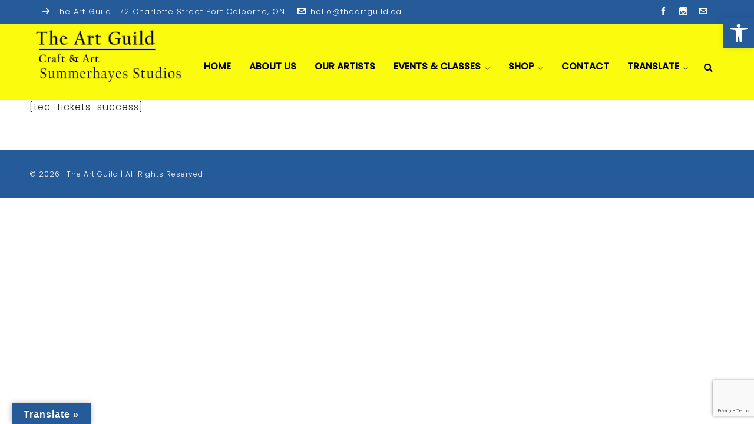

--- FILE ---
content_type: text/html; charset=utf-8
request_url: https://www.google.com/recaptcha/api2/anchor?ar=1&k=6Lcca60nAAAAADWgXx92Rim6wjl2jvUufTUDmQpQ&co=aHR0cHM6Ly93d3cudGhlYXJ0Z3VpbGQuY2E6NDQz&hl=en&v=PoyoqOPhxBO7pBk68S4YbpHZ&size=invisible&anchor-ms=20000&execute-ms=30000&cb=525n3vk8klql
body_size: 48723
content:
<!DOCTYPE HTML><html dir="ltr" lang="en"><head><meta http-equiv="Content-Type" content="text/html; charset=UTF-8">
<meta http-equiv="X-UA-Compatible" content="IE=edge">
<title>reCAPTCHA</title>
<style type="text/css">
/* cyrillic-ext */
@font-face {
  font-family: 'Roboto';
  font-style: normal;
  font-weight: 400;
  font-stretch: 100%;
  src: url(//fonts.gstatic.com/s/roboto/v48/KFO7CnqEu92Fr1ME7kSn66aGLdTylUAMa3GUBHMdazTgWw.woff2) format('woff2');
  unicode-range: U+0460-052F, U+1C80-1C8A, U+20B4, U+2DE0-2DFF, U+A640-A69F, U+FE2E-FE2F;
}
/* cyrillic */
@font-face {
  font-family: 'Roboto';
  font-style: normal;
  font-weight: 400;
  font-stretch: 100%;
  src: url(//fonts.gstatic.com/s/roboto/v48/KFO7CnqEu92Fr1ME7kSn66aGLdTylUAMa3iUBHMdazTgWw.woff2) format('woff2');
  unicode-range: U+0301, U+0400-045F, U+0490-0491, U+04B0-04B1, U+2116;
}
/* greek-ext */
@font-face {
  font-family: 'Roboto';
  font-style: normal;
  font-weight: 400;
  font-stretch: 100%;
  src: url(//fonts.gstatic.com/s/roboto/v48/KFO7CnqEu92Fr1ME7kSn66aGLdTylUAMa3CUBHMdazTgWw.woff2) format('woff2');
  unicode-range: U+1F00-1FFF;
}
/* greek */
@font-face {
  font-family: 'Roboto';
  font-style: normal;
  font-weight: 400;
  font-stretch: 100%;
  src: url(//fonts.gstatic.com/s/roboto/v48/KFO7CnqEu92Fr1ME7kSn66aGLdTylUAMa3-UBHMdazTgWw.woff2) format('woff2');
  unicode-range: U+0370-0377, U+037A-037F, U+0384-038A, U+038C, U+038E-03A1, U+03A3-03FF;
}
/* math */
@font-face {
  font-family: 'Roboto';
  font-style: normal;
  font-weight: 400;
  font-stretch: 100%;
  src: url(//fonts.gstatic.com/s/roboto/v48/KFO7CnqEu92Fr1ME7kSn66aGLdTylUAMawCUBHMdazTgWw.woff2) format('woff2');
  unicode-range: U+0302-0303, U+0305, U+0307-0308, U+0310, U+0312, U+0315, U+031A, U+0326-0327, U+032C, U+032F-0330, U+0332-0333, U+0338, U+033A, U+0346, U+034D, U+0391-03A1, U+03A3-03A9, U+03B1-03C9, U+03D1, U+03D5-03D6, U+03F0-03F1, U+03F4-03F5, U+2016-2017, U+2034-2038, U+203C, U+2040, U+2043, U+2047, U+2050, U+2057, U+205F, U+2070-2071, U+2074-208E, U+2090-209C, U+20D0-20DC, U+20E1, U+20E5-20EF, U+2100-2112, U+2114-2115, U+2117-2121, U+2123-214F, U+2190, U+2192, U+2194-21AE, U+21B0-21E5, U+21F1-21F2, U+21F4-2211, U+2213-2214, U+2216-22FF, U+2308-230B, U+2310, U+2319, U+231C-2321, U+2336-237A, U+237C, U+2395, U+239B-23B7, U+23D0, U+23DC-23E1, U+2474-2475, U+25AF, U+25B3, U+25B7, U+25BD, U+25C1, U+25CA, U+25CC, U+25FB, U+266D-266F, U+27C0-27FF, U+2900-2AFF, U+2B0E-2B11, U+2B30-2B4C, U+2BFE, U+3030, U+FF5B, U+FF5D, U+1D400-1D7FF, U+1EE00-1EEFF;
}
/* symbols */
@font-face {
  font-family: 'Roboto';
  font-style: normal;
  font-weight: 400;
  font-stretch: 100%;
  src: url(//fonts.gstatic.com/s/roboto/v48/KFO7CnqEu92Fr1ME7kSn66aGLdTylUAMaxKUBHMdazTgWw.woff2) format('woff2');
  unicode-range: U+0001-000C, U+000E-001F, U+007F-009F, U+20DD-20E0, U+20E2-20E4, U+2150-218F, U+2190, U+2192, U+2194-2199, U+21AF, U+21E6-21F0, U+21F3, U+2218-2219, U+2299, U+22C4-22C6, U+2300-243F, U+2440-244A, U+2460-24FF, U+25A0-27BF, U+2800-28FF, U+2921-2922, U+2981, U+29BF, U+29EB, U+2B00-2BFF, U+4DC0-4DFF, U+FFF9-FFFB, U+10140-1018E, U+10190-1019C, U+101A0, U+101D0-101FD, U+102E0-102FB, U+10E60-10E7E, U+1D2C0-1D2D3, U+1D2E0-1D37F, U+1F000-1F0FF, U+1F100-1F1AD, U+1F1E6-1F1FF, U+1F30D-1F30F, U+1F315, U+1F31C, U+1F31E, U+1F320-1F32C, U+1F336, U+1F378, U+1F37D, U+1F382, U+1F393-1F39F, U+1F3A7-1F3A8, U+1F3AC-1F3AF, U+1F3C2, U+1F3C4-1F3C6, U+1F3CA-1F3CE, U+1F3D4-1F3E0, U+1F3ED, U+1F3F1-1F3F3, U+1F3F5-1F3F7, U+1F408, U+1F415, U+1F41F, U+1F426, U+1F43F, U+1F441-1F442, U+1F444, U+1F446-1F449, U+1F44C-1F44E, U+1F453, U+1F46A, U+1F47D, U+1F4A3, U+1F4B0, U+1F4B3, U+1F4B9, U+1F4BB, U+1F4BF, U+1F4C8-1F4CB, U+1F4D6, U+1F4DA, U+1F4DF, U+1F4E3-1F4E6, U+1F4EA-1F4ED, U+1F4F7, U+1F4F9-1F4FB, U+1F4FD-1F4FE, U+1F503, U+1F507-1F50B, U+1F50D, U+1F512-1F513, U+1F53E-1F54A, U+1F54F-1F5FA, U+1F610, U+1F650-1F67F, U+1F687, U+1F68D, U+1F691, U+1F694, U+1F698, U+1F6AD, U+1F6B2, U+1F6B9-1F6BA, U+1F6BC, U+1F6C6-1F6CF, U+1F6D3-1F6D7, U+1F6E0-1F6EA, U+1F6F0-1F6F3, U+1F6F7-1F6FC, U+1F700-1F7FF, U+1F800-1F80B, U+1F810-1F847, U+1F850-1F859, U+1F860-1F887, U+1F890-1F8AD, U+1F8B0-1F8BB, U+1F8C0-1F8C1, U+1F900-1F90B, U+1F93B, U+1F946, U+1F984, U+1F996, U+1F9E9, U+1FA00-1FA6F, U+1FA70-1FA7C, U+1FA80-1FA89, U+1FA8F-1FAC6, U+1FACE-1FADC, U+1FADF-1FAE9, U+1FAF0-1FAF8, U+1FB00-1FBFF;
}
/* vietnamese */
@font-face {
  font-family: 'Roboto';
  font-style: normal;
  font-weight: 400;
  font-stretch: 100%;
  src: url(//fonts.gstatic.com/s/roboto/v48/KFO7CnqEu92Fr1ME7kSn66aGLdTylUAMa3OUBHMdazTgWw.woff2) format('woff2');
  unicode-range: U+0102-0103, U+0110-0111, U+0128-0129, U+0168-0169, U+01A0-01A1, U+01AF-01B0, U+0300-0301, U+0303-0304, U+0308-0309, U+0323, U+0329, U+1EA0-1EF9, U+20AB;
}
/* latin-ext */
@font-face {
  font-family: 'Roboto';
  font-style: normal;
  font-weight: 400;
  font-stretch: 100%;
  src: url(//fonts.gstatic.com/s/roboto/v48/KFO7CnqEu92Fr1ME7kSn66aGLdTylUAMa3KUBHMdazTgWw.woff2) format('woff2');
  unicode-range: U+0100-02BA, U+02BD-02C5, U+02C7-02CC, U+02CE-02D7, U+02DD-02FF, U+0304, U+0308, U+0329, U+1D00-1DBF, U+1E00-1E9F, U+1EF2-1EFF, U+2020, U+20A0-20AB, U+20AD-20C0, U+2113, U+2C60-2C7F, U+A720-A7FF;
}
/* latin */
@font-face {
  font-family: 'Roboto';
  font-style: normal;
  font-weight: 400;
  font-stretch: 100%;
  src: url(//fonts.gstatic.com/s/roboto/v48/KFO7CnqEu92Fr1ME7kSn66aGLdTylUAMa3yUBHMdazQ.woff2) format('woff2');
  unicode-range: U+0000-00FF, U+0131, U+0152-0153, U+02BB-02BC, U+02C6, U+02DA, U+02DC, U+0304, U+0308, U+0329, U+2000-206F, U+20AC, U+2122, U+2191, U+2193, U+2212, U+2215, U+FEFF, U+FFFD;
}
/* cyrillic-ext */
@font-face {
  font-family: 'Roboto';
  font-style: normal;
  font-weight: 500;
  font-stretch: 100%;
  src: url(//fonts.gstatic.com/s/roboto/v48/KFO7CnqEu92Fr1ME7kSn66aGLdTylUAMa3GUBHMdazTgWw.woff2) format('woff2');
  unicode-range: U+0460-052F, U+1C80-1C8A, U+20B4, U+2DE0-2DFF, U+A640-A69F, U+FE2E-FE2F;
}
/* cyrillic */
@font-face {
  font-family: 'Roboto';
  font-style: normal;
  font-weight: 500;
  font-stretch: 100%;
  src: url(//fonts.gstatic.com/s/roboto/v48/KFO7CnqEu92Fr1ME7kSn66aGLdTylUAMa3iUBHMdazTgWw.woff2) format('woff2');
  unicode-range: U+0301, U+0400-045F, U+0490-0491, U+04B0-04B1, U+2116;
}
/* greek-ext */
@font-face {
  font-family: 'Roboto';
  font-style: normal;
  font-weight: 500;
  font-stretch: 100%;
  src: url(//fonts.gstatic.com/s/roboto/v48/KFO7CnqEu92Fr1ME7kSn66aGLdTylUAMa3CUBHMdazTgWw.woff2) format('woff2');
  unicode-range: U+1F00-1FFF;
}
/* greek */
@font-face {
  font-family: 'Roboto';
  font-style: normal;
  font-weight: 500;
  font-stretch: 100%;
  src: url(//fonts.gstatic.com/s/roboto/v48/KFO7CnqEu92Fr1ME7kSn66aGLdTylUAMa3-UBHMdazTgWw.woff2) format('woff2');
  unicode-range: U+0370-0377, U+037A-037F, U+0384-038A, U+038C, U+038E-03A1, U+03A3-03FF;
}
/* math */
@font-face {
  font-family: 'Roboto';
  font-style: normal;
  font-weight: 500;
  font-stretch: 100%;
  src: url(//fonts.gstatic.com/s/roboto/v48/KFO7CnqEu92Fr1ME7kSn66aGLdTylUAMawCUBHMdazTgWw.woff2) format('woff2');
  unicode-range: U+0302-0303, U+0305, U+0307-0308, U+0310, U+0312, U+0315, U+031A, U+0326-0327, U+032C, U+032F-0330, U+0332-0333, U+0338, U+033A, U+0346, U+034D, U+0391-03A1, U+03A3-03A9, U+03B1-03C9, U+03D1, U+03D5-03D6, U+03F0-03F1, U+03F4-03F5, U+2016-2017, U+2034-2038, U+203C, U+2040, U+2043, U+2047, U+2050, U+2057, U+205F, U+2070-2071, U+2074-208E, U+2090-209C, U+20D0-20DC, U+20E1, U+20E5-20EF, U+2100-2112, U+2114-2115, U+2117-2121, U+2123-214F, U+2190, U+2192, U+2194-21AE, U+21B0-21E5, U+21F1-21F2, U+21F4-2211, U+2213-2214, U+2216-22FF, U+2308-230B, U+2310, U+2319, U+231C-2321, U+2336-237A, U+237C, U+2395, U+239B-23B7, U+23D0, U+23DC-23E1, U+2474-2475, U+25AF, U+25B3, U+25B7, U+25BD, U+25C1, U+25CA, U+25CC, U+25FB, U+266D-266F, U+27C0-27FF, U+2900-2AFF, U+2B0E-2B11, U+2B30-2B4C, U+2BFE, U+3030, U+FF5B, U+FF5D, U+1D400-1D7FF, U+1EE00-1EEFF;
}
/* symbols */
@font-face {
  font-family: 'Roboto';
  font-style: normal;
  font-weight: 500;
  font-stretch: 100%;
  src: url(//fonts.gstatic.com/s/roboto/v48/KFO7CnqEu92Fr1ME7kSn66aGLdTylUAMaxKUBHMdazTgWw.woff2) format('woff2');
  unicode-range: U+0001-000C, U+000E-001F, U+007F-009F, U+20DD-20E0, U+20E2-20E4, U+2150-218F, U+2190, U+2192, U+2194-2199, U+21AF, U+21E6-21F0, U+21F3, U+2218-2219, U+2299, U+22C4-22C6, U+2300-243F, U+2440-244A, U+2460-24FF, U+25A0-27BF, U+2800-28FF, U+2921-2922, U+2981, U+29BF, U+29EB, U+2B00-2BFF, U+4DC0-4DFF, U+FFF9-FFFB, U+10140-1018E, U+10190-1019C, U+101A0, U+101D0-101FD, U+102E0-102FB, U+10E60-10E7E, U+1D2C0-1D2D3, U+1D2E0-1D37F, U+1F000-1F0FF, U+1F100-1F1AD, U+1F1E6-1F1FF, U+1F30D-1F30F, U+1F315, U+1F31C, U+1F31E, U+1F320-1F32C, U+1F336, U+1F378, U+1F37D, U+1F382, U+1F393-1F39F, U+1F3A7-1F3A8, U+1F3AC-1F3AF, U+1F3C2, U+1F3C4-1F3C6, U+1F3CA-1F3CE, U+1F3D4-1F3E0, U+1F3ED, U+1F3F1-1F3F3, U+1F3F5-1F3F7, U+1F408, U+1F415, U+1F41F, U+1F426, U+1F43F, U+1F441-1F442, U+1F444, U+1F446-1F449, U+1F44C-1F44E, U+1F453, U+1F46A, U+1F47D, U+1F4A3, U+1F4B0, U+1F4B3, U+1F4B9, U+1F4BB, U+1F4BF, U+1F4C8-1F4CB, U+1F4D6, U+1F4DA, U+1F4DF, U+1F4E3-1F4E6, U+1F4EA-1F4ED, U+1F4F7, U+1F4F9-1F4FB, U+1F4FD-1F4FE, U+1F503, U+1F507-1F50B, U+1F50D, U+1F512-1F513, U+1F53E-1F54A, U+1F54F-1F5FA, U+1F610, U+1F650-1F67F, U+1F687, U+1F68D, U+1F691, U+1F694, U+1F698, U+1F6AD, U+1F6B2, U+1F6B9-1F6BA, U+1F6BC, U+1F6C6-1F6CF, U+1F6D3-1F6D7, U+1F6E0-1F6EA, U+1F6F0-1F6F3, U+1F6F7-1F6FC, U+1F700-1F7FF, U+1F800-1F80B, U+1F810-1F847, U+1F850-1F859, U+1F860-1F887, U+1F890-1F8AD, U+1F8B0-1F8BB, U+1F8C0-1F8C1, U+1F900-1F90B, U+1F93B, U+1F946, U+1F984, U+1F996, U+1F9E9, U+1FA00-1FA6F, U+1FA70-1FA7C, U+1FA80-1FA89, U+1FA8F-1FAC6, U+1FACE-1FADC, U+1FADF-1FAE9, U+1FAF0-1FAF8, U+1FB00-1FBFF;
}
/* vietnamese */
@font-face {
  font-family: 'Roboto';
  font-style: normal;
  font-weight: 500;
  font-stretch: 100%;
  src: url(//fonts.gstatic.com/s/roboto/v48/KFO7CnqEu92Fr1ME7kSn66aGLdTylUAMa3OUBHMdazTgWw.woff2) format('woff2');
  unicode-range: U+0102-0103, U+0110-0111, U+0128-0129, U+0168-0169, U+01A0-01A1, U+01AF-01B0, U+0300-0301, U+0303-0304, U+0308-0309, U+0323, U+0329, U+1EA0-1EF9, U+20AB;
}
/* latin-ext */
@font-face {
  font-family: 'Roboto';
  font-style: normal;
  font-weight: 500;
  font-stretch: 100%;
  src: url(//fonts.gstatic.com/s/roboto/v48/KFO7CnqEu92Fr1ME7kSn66aGLdTylUAMa3KUBHMdazTgWw.woff2) format('woff2');
  unicode-range: U+0100-02BA, U+02BD-02C5, U+02C7-02CC, U+02CE-02D7, U+02DD-02FF, U+0304, U+0308, U+0329, U+1D00-1DBF, U+1E00-1E9F, U+1EF2-1EFF, U+2020, U+20A0-20AB, U+20AD-20C0, U+2113, U+2C60-2C7F, U+A720-A7FF;
}
/* latin */
@font-face {
  font-family: 'Roboto';
  font-style: normal;
  font-weight: 500;
  font-stretch: 100%;
  src: url(//fonts.gstatic.com/s/roboto/v48/KFO7CnqEu92Fr1ME7kSn66aGLdTylUAMa3yUBHMdazQ.woff2) format('woff2');
  unicode-range: U+0000-00FF, U+0131, U+0152-0153, U+02BB-02BC, U+02C6, U+02DA, U+02DC, U+0304, U+0308, U+0329, U+2000-206F, U+20AC, U+2122, U+2191, U+2193, U+2212, U+2215, U+FEFF, U+FFFD;
}
/* cyrillic-ext */
@font-face {
  font-family: 'Roboto';
  font-style: normal;
  font-weight: 900;
  font-stretch: 100%;
  src: url(//fonts.gstatic.com/s/roboto/v48/KFO7CnqEu92Fr1ME7kSn66aGLdTylUAMa3GUBHMdazTgWw.woff2) format('woff2');
  unicode-range: U+0460-052F, U+1C80-1C8A, U+20B4, U+2DE0-2DFF, U+A640-A69F, U+FE2E-FE2F;
}
/* cyrillic */
@font-face {
  font-family: 'Roboto';
  font-style: normal;
  font-weight: 900;
  font-stretch: 100%;
  src: url(//fonts.gstatic.com/s/roboto/v48/KFO7CnqEu92Fr1ME7kSn66aGLdTylUAMa3iUBHMdazTgWw.woff2) format('woff2');
  unicode-range: U+0301, U+0400-045F, U+0490-0491, U+04B0-04B1, U+2116;
}
/* greek-ext */
@font-face {
  font-family: 'Roboto';
  font-style: normal;
  font-weight: 900;
  font-stretch: 100%;
  src: url(//fonts.gstatic.com/s/roboto/v48/KFO7CnqEu92Fr1ME7kSn66aGLdTylUAMa3CUBHMdazTgWw.woff2) format('woff2');
  unicode-range: U+1F00-1FFF;
}
/* greek */
@font-face {
  font-family: 'Roboto';
  font-style: normal;
  font-weight: 900;
  font-stretch: 100%;
  src: url(//fonts.gstatic.com/s/roboto/v48/KFO7CnqEu92Fr1ME7kSn66aGLdTylUAMa3-UBHMdazTgWw.woff2) format('woff2');
  unicode-range: U+0370-0377, U+037A-037F, U+0384-038A, U+038C, U+038E-03A1, U+03A3-03FF;
}
/* math */
@font-face {
  font-family: 'Roboto';
  font-style: normal;
  font-weight: 900;
  font-stretch: 100%;
  src: url(//fonts.gstatic.com/s/roboto/v48/KFO7CnqEu92Fr1ME7kSn66aGLdTylUAMawCUBHMdazTgWw.woff2) format('woff2');
  unicode-range: U+0302-0303, U+0305, U+0307-0308, U+0310, U+0312, U+0315, U+031A, U+0326-0327, U+032C, U+032F-0330, U+0332-0333, U+0338, U+033A, U+0346, U+034D, U+0391-03A1, U+03A3-03A9, U+03B1-03C9, U+03D1, U+03D5-03D6, U+03F0-03F1, U+03F4-03F5, U+2016-2017, U+2034-2038, U+203C, U+2040, U+2043, U+2047, U+2050, U+2057, U+205F, U+2070-2071, U+2074-208E, U+2090-209C, U+20D0-20DC, U+20E1, U+20E5-20EF, U+2100-2112, U+2114-2115, U+2117-2121, U+2123-214F, U+2190, U+2192, U+2194-21AE, U+21B0-21E5, U+21F1-21F2, U+21F4-2211, U+2213-2214, U+2216-22FF, U+2308-230B, U+2310, U+2319, U+231C-2321, U+2336-237A, U+237C, U+2395, U+239B-23B7, U+23D0, U+23DC-23E1, U+2474-2475, U+25AF, U+25B3, U+25B7, U+25BD, U+25C1, U+25CA, U+25CC, U+25FB, U+266D-266F, U+27C0-27FF, U+2900-2AFF, U+2B0E-2B11, U+2B30-2B4C, U+2BFE, U+3030, U+FF5B, U+FF5D, U+1D400-1D7FF, U+1EE00-1EEFF;
}
/* symbols */
@font-face {
  font-family: 'Roboto';
  font-style: normal;
  font-weight: 900;
  font-stretch: 100%;
  src: url(//fonts.gstatic.com/s/roboto/v48/KFO7CnqEu92Fr1ME7kSn66aGLdTylUAMaxKUBHMdazTgWw.woff2) format('woff2');
  unicode-range: U+0001-000C, U+000E-001F, U+007F-009F, U+20DD-20E0, U+20E2-20E4, U+2150-218F, U+2190, U+2192, U+2194-2199, U+21AF, U+21E6-21F0, U+21F3, U+2218-2219, U+2299, U+22C4-22C6, U+2300-243F, U+2440-244A, U+2460-24FF, U+25A0-27BF, U+2800-28FF, U+2921-2922, U+2981, U+29BF, U+29EB, U+2B00-2BFF, U+4DC0-4DFF, U+FFF9-FFFB, U+10140-1018E, U+10190-1019C, U+101A0, U+101D0-101FD, U+102E0-102FB, U+10E60-10E7E, U+1D2C0-1D2D3, U+1D2E0-1D37F, U+1F000-1F0FF, U+1F100-1F1AD, U+1F1E6-1F1FF, U+1F30D-1F30F, U+1F315, U+1F31C, U+1F31E, U+1F320-1F32C, U+1F336, U+1F378, U+1F37D, U+1F382, U+1F393-1F39F, U+1F3A7-1F3A8, U+1F3AC-1F3AF, U+1F3C2, U+1F3C4-1F3C6, U+1F3CA-1F3CE, U+1F3D4-1F3E0, U+1F3ED, U+1F3F1-1F3F3, U+1F3F5-1F3F7, U+1F408, U+1F415, U+1F41F, U+1F426, U+1F43F, U+1F441-1F442, U+1F444, U+1F446-1F449, U+1F44C-1F44E, U+1F453, U+1F46A, U+1F47D, U+1F4A3, U+1F4B0, U+1F4B3, U+1F4B9, U+1F4BB, U+1F4BF, U+1F4C8-1F4CB, U+1F4D6, U+1F4DA, U+1F4DF, U+1F4E3-1F4E6, U+1F4EA-1F4ED, U+1F4F7, U+1F4F9-1F4FB, U+1F4FD-1F4FE, U+1F503, U+1F507-1F50B, U+1F50D, U+1F512-1F513, U+1F53E-1F54A, U+1F54F-1F5FA, U+1F610, U+1F650-1F67F, U+1F687, U+1F68D, U+1F691, U+1F694, U+1F698, U+1F6AD, U+1F6B2, U+1F6B9-1F6BA, U+1F6BC, U+1F6C6-1F6CF, U+1F6D3-1F6D7, U+1F6E0-1F6EA, U+1F6F0-1F6F3, U+1F6F7-1F6FC, U+1F700-1F7FF, U+1F800-1F80B, U+1F810-1F847, U+1F850-1F859, U+1F860-1F887, U+1F890-1F8AD, U+1F8B0-1F8BB, U+1F8C0-1F8C1, U+1F900-1F90B, U+1F93B, U+1F946, U+1F984, U+1F996, U+1F9E9, U+1FA00-1FA6F, U+1FA70-1FA7C, U+1FA80-1FA89, U+1FA8F-1FAC6, U+1FACE-1FADC, U+1FADF-1FAE9, U+1FAF0-1FAF8, U+1FB00-1FBFF;
}
/* vietnamese */
@font-face {
  font-family: 'Roboto';
  font-style: normal;
  font-weight: 900;
  font-stretch: 100%;
  src: url(//fonts.gstatic.com/s/roboto/v48/KFO7CnqEu92Fr1ME7kSn66aGLdTylUAMa3OUBHMdazTgWw.woff2) format('woff2');
  unicode-range: U+0102-0103, U+0110-0111, U+0128-0129, U+0168-0169, U+01A0-01A1, U+01AF-01B0, U+0300-0301, U+0303-0304, U+0308-0309, U+0323, U+0329, U+1EA0-1EF9, U+20AB;
}
/* latin-ext */
@font-face {
  font-family: 'Roboto';
  font-style: normal;
  font-weight: 900;
  font-stretch: 100%;
  src: url(//fonts.gstatic.com/s/roboto/v48/KFO7CnqEu92Fr1ME7kSn66aGLdTylUAMa3KUBHMdazTgWw.woff2) format('woff2');
  unicode-range: U+0100-02BA, U+02BD-02C5, U+02C7-02CC, U+02CE-02D7, U+02DD-02FF, U+0304, U+0308, U+0329, U+1D00-1DBF, U+1E00-1E9F, U+1EF2-1EFF, U+2020, U+20A0-20AB, U+20AD-20C0, U+2113, U+2C60-2C7F, U+A720-A7FF;
}
/* latin */
@font-face {
  font-family: 'Roboto';
  font-style: normal;
  font-weight: 900;
  font-stretch: 100%;
  src: url(//fonts.gstatic.com/s/roboto/v48/KFO7CnqEu92Fr1ME7kSn66aGLdTylUAMa3yUBHMdazQ.woff2) format('woff2');
  unicode-range: U+0000-00FF, U+0131, U+0152-0153, U+02BB-02BC, U+02C6, U+02DA, U+02DC, U+0304, U+0308, U+0329, U+2000-206F, U+20AC, U+2122, U+2191, U+2193, U+2212, U+2215, U+FEFF, U+FFFD;
}

</style>
<link rel="stylesheet" type="text/css" href="https://www.gstatic.com/recaptcha/releases/PoyoqOPhxBO7pBk68S4YbpHZ/styles__ltr.css">
<script nonce="M38kEbT5sM0Zt8bigLM6Lg" type="text/javascript">window['__recaptcha_api'] = 'https://www.google.com/recaptcha/api2/';</script>
<script type="text/javascript" src="https://www.gstatic.com/recaptcha/releases/PoyoqOPhxBO7pBk68S4YbpHZ/recaptcha__en.js" nonce="M38kEbT5sM0Zt8bigLM6Lg">
      
    </script></head>
<body><div id="rc-anchor-alert" class="rc-anchor-alert"></div>
<input type="hidden" id="recaptcha-token" value="[base64]">
<script type="text/javascript" nonce="M38kEbT5sM0Zt8bigLM6Lg">
      recaptcha.anchor.Main.init("[\x22ainput\x22,[\x22bgdata\x22,\x22\x22,\[base64]/[base64]/MjU1Ong/[base64]/[base64]/[base64]/[base64]/[base64]/[base64]/[base64]/[base64]/[base64]/[base64]/[base64]/[base64]/[base64]/[base64]/[base64]\\u003d\x22,\[base64]\\u003d\\u003d\x22,\[base64]/CrXl6wr9Mw4/[base64]/[base64]/DncKfIQjCoArCrMOzMELDi8O+w6nCqmBuPsO4RzXDlsKCe8ODZMK8w7UewoF+woXCkcKhworCr8KEwposwpnCl8Opwr/DmXnDpFdTEjpCZA5Gw4RhN8O7wq9awqbDl3QvJ2jCg18ww6UXwqpdw7TDlQ/[base64]/DmBwLMRTDuAjDisOPw7ASah9DIsOTw4HCkUFSwrbCusOuw60JwqFkw4BUwoAKAsKxwoPCvMOhw4ECOCgwdMK8eFrCvcKOFsOsw7cVw7Yhw4h8YmQCwpbCocO2w4/DrQUMwoRXwpdXw4wCwrbDq2PCjATDl8K4EjXCvsOlVkjCmcKUHFDDr8OpQF1FZHBswo/CryUqwrwRw592w7Qow5ZxRTfCoXUMPcOtw4fCi8OAZcKrUDvDlGcfw4F9worCtMO+RkRew6TChMKWZF/DtMKxw4TCk0LDssKvwr4mOcKkw7tJLSrCr8KSwofDqBTCvRfDucKXLXrChcO7c1jDocKhwo8cwrrDkB1uwojCgWjDoB3DssO4w4fDonEMw6vDmcKuwrnCgVjCpcKSw73DrsO8W8K2GS47FMO5dklGOFgRw6hTw6nDmj/Cm1fDtsObJTTDoknCmMO6FMKLwqrCk8Ofw5Qhw5rDjH3CrEcfalo9wq/[base64]/DpQnDp8KMwozCjypZDMKAZsKfKy3DiDXDt0M8AAfCgkl9NMKCFSLDncKfwpgJLwvDk17DjXXCgcOiBsObHcKbw6vCrsOrwogVUl9Rwq3DqsOgKMO8cytjw6lGwrPDiAsewrnDg8KQwr/[base64]/Cx/Dm8OzJMKmw67DhmotbCjChikLwolgw4rDgSPCqxADwq/DucKuw6gywpTCh0QyCMOMWXo3wpVdH8KQQwnCtcKgWSPDhnYEwpFJZsKpCMO7w61aWsK4CDjDu1x/wqgpwphUbApnfsKAdcK/wrlBXsKEa8OYSnADwpHDuBDDp8KQwpZjDGstfTkhw4zDqMOpw5fCkMOifHLDn0RLS8K4w6cjR8KWw4HCixkKw7rCnMKxMgt1wpAyfsOdA8KdwpV0MVPDt3paTsO0HwzDn8KvG8KFGlrDmmjCrMOuZVICw6pGwr/[base64]/Du8O5wp8CwooeOsK2JsO1JHPCpG7Dlz0bw7EDe3PCg8OKw4rCm8OXw5bCvMO1w7kKwodgwrnCmMK7w4XCgcOuwroew5rCmTDCpXknw7XDqMK0wq/DnMOhwpnDsMKLJVXClcKPQUUuAsKKdMO/JgfCg8OWw7F7w7/DpsOAwpHDtEp9VMOVQMKmwpTChcO+FinCokB7w4nDg8OkwqzDisKCwpAow5YGwrvDmMOtw6vDi8KDIcKrQxvDgsKZDcKUZHrDm8O6PlbCmsOZbXfChMK2JMK+N8OJwqgqwqkMwrlXwp/DmRvCosOqbcK0w7PDmgnDrwohVBjCl10cVUDDpCTCvlfDtz/DtsKOw6tzw7LDlsOCwpoGw7s/[base64]/Ck3TDsMKQw69kEhcGbMKaw5HChsKVw6PCl8Oyw4LCoEN+KcOGw4J5wpDDisOvNxZnw7zDjBM7S8K6wqHCicOgLsKiwp0jI8KOFMKxczRGw448KsOKw7bDiQ/CqsO2ShsnTjRGw6nCpzUKwp/DqSULVcO+wrwje8Otw4XClUzCkcOpw7bDrHA8dTHDk8O4JgHCkWhZFCPDqcOQwrbDq8OpwobCjTXCnMK6KDLCvMKJw4sLw6vDtmZiw4QGPMK6f8K/wqvDkcKsY0hAw4nDggQweCNwQcKMw59RT8O4wqnDg3rDrgxuXcOOHDHCk8OcwrjDgsKNwq/Dg296Z1s3QzUkAcKCwrIESmbCjcODXsKlQ2fChk/[base64]/DnRjCvcOxHwgqFyPCrsOkw4PCqMO2HsOSC8OBwrPCoXvCvcOHCkvCl8O/B8OrwrfChMKNRQHCmnXDhHjDp8KAfsO6d8KOasOrwpIYGsOpwr3Cm8KrWyzCi3Qhwq/CoVIhwpN4w4jDo8KZw6cdL8OywqzDkGDDsiTDtMKELBRxUsKqw4TDpcK/SnJJw7rDkMKxwptHIcKgw5DDvVBiw4TDlxQRwqjDmS4+wrxXAMKaw6wlw4FtDMOgYUTCkwZePcK1w5/Cj8ODw4jDkMK2w4l4aRnCusO9wo/Chg1ycsO1w6hAacKaw6tTXcKEw5fDgi0/w5oww5LDijhXLsOgwovDgcOAN8KvwoLDnMKJSsOUwrXCiHBUV2kKWyjCoMOVw7JlMcOYNzZ8w5fDmXfDkxDDnV8nZcKzw5YBDsOtw5Nuw4/DisO/anvDj8K/JH7Cln/[base64]/DosOswq4AVz96wozCnkV9wprCisKJBMOuwq0Zwq9SwrJMwrtwwobDgmXCl3/DokDDqCfCizV0YsOLJ8KFLXbDsgTCjTYmJsOJwqPDmMKxwqE3McOfWMO8wqPCk8OpGBTDucKcwooQwpJdw4XDrMOrbhPDk8KoEMKow5fClMKOwqxXwpcUPAbDtMKxUFDCoDfCoVs1bBsofcOSw5jCtU9QLXTDoMKkFMOeFcOnLRURYG81Ky/CgG3DiMK0wo3CpsKRwrN+w7zDlwTClw/ClDfClsOnw6TCvMO8wp8wwrcGBzlRKnZvw5/Cg2/DtSzDnR7CrcOQOgZTBU1mwroewrd6DcKCw4VYfyfCrcKvw5fDscOBVcOfNMKCw6PCkMKSwqPDoQnCqcOQw5bDqMKQBE03wonCsMOowqHDnnVDw7bDhMK4w7PCjy1Tw7gSOcO0dD3CosKcw7MJbcOeDn/Dj1p8BmJ5ZcKKw55nGwzDkzTCmgFrIH9PZxjCm8Omwq7ClVHCrnoqc1omw70PF3NuwpzCncKXwoJJw7h5wqnCicKRwoMdw6g6wovDpg7CtxbCusKjwqfDjDPCvjXDncOXwrM3woZbwrECNcOuwrHDtHI6V8O0wpMYe8OAZcOjYMO5LyphaMO0DMOLTg4vDEQUw5sxw5/[base64]/CnTZEEsO9wqUVeRTDi8Kgw6nDucKxwrtnwrLCjHMpFcKvw4kzWCDDksOecMKAwr7Ds8O7VMOJasKGwpl1TEobwr/DrBwqUsO6wrjCnnkFYsKSwo9uwpIiIzwKw7VaYT9Lwo42wp19TkFrw5TDssKvwq8Uwpw2KxnDmMKAIhPDnsOUJ8OnwoDCgwYpcMO9wo9/wp9Jw5NIwoFYD0fDr2vDjcKTPMKbw7EqRsKCwpbCosOgwowAwqYKbj4fwpnDp8OwBTxARijCh8O6w5cew4syeXgGw6/[base64]/[base64]/Dl8Ocw6zCv2Egw6Mqwq4Pw7FFwqHCqTvDkD8tw7jDnwnCr8OWeh4Ow5JAw7sVw7ccQsK1wrM2Q8KUwqjCmMK0QcKqaw1rw6/Cj8KdLRx2X0DCpsK3wo/CtifDiRTCnsKdPmnCi8ONw7bDtwsad8OQwrUtVy4YfsOrwr/DiBPDtysQwotMRMK7TD1WwpzDvcOJFSE/QC/DjcKVCiXCqi3CmsKvTcOnQnkTwodMHMKswo/Crz1GBMOifcKJH07DrsObw44qw6vDmFzCucKmwoZEKR0jw4jCtcKswoFOwohwJMO9FghVwoXCnMKyAmTCqR/DpwFGfcOKw5ldFcOUXXwoworDqShTZ8K9esOtwr/Do8OoEsKdwq/DhVDCrcOGE0oHakoiTHLCgCbDucK/Q8KwIsONZl7DnVoZVwwFOMOaw4k4w6nDkAcBGUxRFMOZwrtQQWRgaiJ5w5xzwoY2cyB0DsKmw6l4wo8cYXNFMHZNcUfClcOEbGQjwr7Ds8KKNcKYVVLDmT3DsAwESl/[base64]/CiEwaGsOTWlrCjsOPw6nCh1zCgEbCgcKgw5zCuHYXFsKxEn/Csk/DkMK1wolpwrbDvMOBwpcJFC/DpwcUwpgsP8ORTEtdfcK0wo1UbsOrwqPDvsKTbHTCg8O8w6TCmjPClsKBwojDnMOrwpoawoVUcmpyw5/CtQ1qUsKww5rCl8KwXMOaw7/[base64]/Cg8OINEjCr8KiExBOw4VZekHCksOQAMO+wqzDvcKZw6XDtC5yw6LCs8K/woINw7nDpRrClMODwprCrMK2woUxKzPCmFRSLsK9VsKwXMORJ8OSGsKow4d6SlbDncO3asKFVHBYUMK0w7oYwr7Cp8KOwrFjw6fDmcOYwqzDpUVBFGdBSjNSNx/DmMOJw6TCuMKvbCBLUx/CtMKTeWJPwrsKTH56wqAsSAhJIsKlw4PCtAEfXcOEScOZdcKcw5B7w7PCukpxw4vDtMKnO8KJA8KgOMOvwooHTzXCgzvCtsKAR8KREQTDglMIEi1dwrp2w6zCh8KhwrUgUMOqwqsgw7/CsD4WwqzDsjXCpMObEQQYw7paEB1rwqnCjjjDscK+EcK5agERPsOpwoXClSPCqcKkSsOWwrHCukLCuF18J8KqPkDCk8Kpwps6wrbDunPDpgp6w7VbcC/DrMKzIsO8w7/DogFMTgVVQsOrI8KecRfCkcOHDcOUw5NSBMK3wpx0P8KEwrYPRnnDqMO4w4rCj8O6w7ojcA9hwq/DvXtreX3CoyMKwplbwoDDpnhYwqMyTnxXwqQyw5DCi8Kuw63DmC9ywrMfGcKWw6I+FsK0w6DClMKtZsO/[base64]/[base64]/[base64]/w6zCjMKZAUfCj8K/Hj5SUCVnw4jCmWvDiVrDjwEtdcKjBTDCg3k/ZsKQFsOKB8Ocw6LDmsKEM0IdwqDCoMOFw5YPdBZJUEHCpyF7w5DCpsKYQVbCimRNOSjDoxbDosKPJEZAElXDmm4tw7RAwqjCq8OawovDl0zDpMOcJMO3w7zCmTh/wqrCjlrDiEckcH3Dpy5NwpMaE8Onwqdzw41awpULw6IUw4hMKMKPw6o/[base64]/[base64]/aFzDrTrCk1LDk8KjMsKnwrsEBiccwqFIQnE/FcOeXT12worDszc+wqpLF8OUORcQUsOWw6PDjcOmwojDkMOweMKLwqEHW8K5w6zDtsO1wpLChUcOeRHDoEE4wrrCk3/DiwYowoI1BsOgwqDCjMO2w4nCkMOaEHLDmQAgw6XDt8ORIMOqw7Abw4LDgVzDphfDg1PDkXpLTMKNEgvDmHBow5XDnGYFwr5+w6YdMULDvsOAK8KTT8KvTsOVf8K3KMKBRTZTe8Kwd8OIEnVwwrLDmQvCpi/[base64]/[base64]/DnBhXwqPCtsOSRMOxeTJDc3vCtMKFOsOEGMKhJl/ClMK9OcKbfjfDhgHDqMOQEMKjwphMwozCkcOgwrTDrRNJDnbDsVltwrPCrcO9cMK5wpfCsC/CusKOwrzDscKMD3/CpcOZCXw7w5QXBl3CvMOLw6vDksOULgNOw6M5w4zDnF5ew7AVdUHCkhRkw4DDgnDDkgLDl8K7QDnDu8O6wqfDnsOAw6cmWXEww64ZD8OURsOyPGrCqsKWwpLCrsOfHsOEwo0mA8O3wpjCpMK6w5FxCsKWWcODXQfClsOOwr85wpBhwq7DqWTCvsKaw4XCmg7DmcKNwo/DqcKRIcOaflVIw6jDmREoa8K4wpDDkMOYw6jCh8KvbMKFwoXDtcKHD8ObwpbDrsKEwrzDt2gYBFR1w4LCsgTComUvw6pZOjZDwrFbQsOHwq4BwoTDksKSCcKNN11ISlPCpcOoLyFHesKzwqMsB8OPw4LCk1ohccK4F8Ojw7/CkjbDmMOlw7JDGMOLw5LDl1ZvwoHClMOgw6M/GitQKsOZcwnCmVMiwrYWwrPCiwbCvynCvsKNw7AJwo/DmGvCrcKSw5vCuxbDi8KJSMOCw48RbHnCocK0EzEowrpCw5TCgsKow4PDocOdQcKHwrUPTQfDgsOyd8KlcMO1c8OswqbCmTfCqMKtw6jCvl9jNk5bwqdgUC/CpsK6FTNBG3hbw6pcwq3CmsO4cG7CmcKrQkzDnMO0w7XCmkXChsK+R8KFUMKSw7R/[base64]/DixQfJ8Oywo/CgwwDwoHDusKBw4MSKsKjw73CvcK3SsKvw4rDjTPCjBt4ScOPwoU9w7kALcKvwokbJsK6w7HCn3t2GTHDtggeSntYw77Co2PCqsKcw5zCv1Z5IMOFSR3CjxLDtlbDjxvDjkjDk8K+w5jDtA9lwqJMI8Oewp3Dv23CoMOiasOTwr/DmCQmY0PDjMOAwpbDvWAiC33DkcKnQsK4w41UwoXDmcKuU2bDk2HDsELCosKzwrrDo1tYTMOGEMKyA8KHwqxFwp7Coz7DoMO+w5sILsKDR8OSTsK9XMKMw6R/w4VWwp1lcsOtwqLDjMKkw4xRwqjDi8Ogw5pXwrU+wpspwojDr2tRw4wyw7zDssKNwrnCsCzCt2vDuxXDkT3Co8OLwovDvMKawo4EAQ8+HWBFYFPCtS3DjcO1w4nDtcKoTcKDw4lxZ2DDjxY0ZynCmFtidcKlO8OrcW/CsFDDkCLCoVjDvUHCvsO9AVhhw5PDr8KsOnHCncOQY8ODwqkiwqPDt8OIw47CssOYw7PCssOdGsKNC0jDqMKzEEUDw6/CnBXChMOzVcKgwpQfw5PCsMOiw7B/worCokM/BMOrw6RKA3M3fl8xby0XVsOLwphrTAfDv2PCngo9EUXCscOUw7xkR11XwosBZENwLxEiw592w40Dwq0EwrXCnhbDt0HCuA/CpWDDuVxATys9VWjDpTF8AMOUwqfDkmfCicKPcsOqNcO9w5jDscOGGMOKw6Iiwr7CtC7Ct8K0VhIrVhQVwrhlACYcw7BfwqBBIMKnCcKFwo0WFB3ClAPCq3/[base64]/DunDCisKowoIzwpM1J8K/EsKMXcOaQ35GwoFnJMOFwp/CoVHDgUVmwrLDs8KuO8OYwrwzGsOvJRlMwrwuw4MSbsOcPcKUIsKbQmpYw4rCtsOlNBMJYkwNQWtccVvDvF8YAMO7fMOzwp/Dn8KxTjg8d8ONF3MgWMKZw4fDmD1twqF6Jx/CpFlucGTDhsOVw5zCs8KOKzHCr2p0Bh7Ct1jDgMKJMkjCgxc6wrvCiMOkw7HDuSXDlVk3w4nChsKnwqJ/w53CusOnY8OuHcKaw5jCv8OJDywdJW7CuMOgDsOBwooxIcKOYm/CqcOgVsKca0vDjHXCsMKBw6fCoirDkcKdVMOzwqLDvDcWEhLCkhQtw5XDkMKpZMKEacKTBMK6w4LDtibCksOkwqXDrMKrEUBMw7fCr8O0w7vCjDYmacOuw4/CgwdUwqHDqcKfw6jDrMOjwrTDqcOmHMOdwrjDkmfDsXrDqhQSw59IwojCokZ2wrLDoMK2w4DCtzh2GwxaDsKvS8K6FcOTSMKSZRFuwop0wosXw4N4B0jDvSoKBcK5A8OEw5sfwqnDlsKKO0fDpmB/w5UjwqbDhQhew548woUDEG/DqnRHEH4Lw57DoMO7N8KAbF/DisKEw4VXw7rDnsKbKcK/[base64]/w6zDpGkLIMOHeVPDtMKyw7LDr8KJEMOWe8KdwobClxzCtRNiAxbDj8K9CMK2wpbCqFTDj8Kmw7ZZw7PCrk3CuBLCm8Oxa8Oow704YsKSw7XDgsOLw4p7woPDj1PCmTZEcSQYNXorUMOFal/DnDjDtMOgw7nDm8Oww6E1wrPCuy5rw71Fwp7CmMODbDMPR8K4esOtH8Obw7vDhsKdw73Ck3XClQVrIMKvK8KadMODC8OTw4nChlE4wpbDkFN/wqVrw7UUw4/CgsK6w6HCkQzCp3fDm8KYEnXDtXzCvMOrcSNgw6V1w47DjsOJw69wJxPChcOsGUtfM08uL8Otwr1zwqV9cAFUw698wp7CrsOOwofDrMO3wpldQcKrw6Few6nDmMO+w6FGScOvGR3Dl8OOwpBMJMKDw5nCg8OZcsK8w792w7dzw71vwoPDocKew4k/w4TCplTDvGYVw4zDikLDqhZAcEbDp2DDl8O2w7fCrnnCqMKbw4/CqXHCgcOkd8Omw5PCicOxSBRjwqjDlsOhWwLDoCNpw63DtQNdw7EtAF/DjzJEw58REArDmhbDuW3CqkdAMlkKPcOmw5RvNMKFCQ7DgsOKwpLDpMOqQcO8O8KxwrfDhS/DnMOCbGE0w6DDtgPDnsK+OsOrMMOrw4TDq8KBJcK0w6bClsOidMOqw6TCscKUwrrDp8OMQiFWw7nCmVnDlcKcwp9/c8KnwpBQUMKoXMOWQQPCnMOUMsOKcMOJwqAYYMKIwrnDnTdwwooMUSkFUcKtVyrCjgASO8OEH8Ogw6zDjXTCr3rDszo7wobCjzo6wrfCin1/Zz/Cp8Ogw4E9wpBJIQXDkmdtw4vCmEATLmHDscOmw7TDuTFvbcKVwoZDw5zClcKowoDDu8OPOcKvwrgcPMORU8KbTsO1PWgbw7HCm8K+KcKOeAVZH8OzFBXDlsOEw5cvdBLDoXfDgBzClsOgw53DtyjCsALCo8OUwrkBw45AwqcVwrLCocK/wovCjSMfw5JXfG/DpcO3wpt3dSEddElMZkLDsMKsfTYuKCRWRsOyaMOJAsK7ayLCp8OjND7DucKOK8Kbwp7DtARECDwcwpU8R8OlwoHClzNmF8O6djPCn8OzwqNfwq8NJMOAFyTDtwfCuAUsw6F7w4/DpMKXw6jDhXwRfHtwWMOvEcOgP8Oww5LDmyF9w7/CuMO3ax8kZsK6asOawoLDs8OWbQPDt8K6w5snw5IEVT/DtsKsaxnDpEYQw5jCmMKAW8K7w5TCs00Hw5DDrcKpHMOLDsOCwoQlDE3CmkIXWht1wrzCnXc4LMK8wpHCoSDDo8KEwqceLF7Ck0PCu8Kkw49aNgduwrM2FX/CkB/[base64]/DmcOuAzQCRcKndMO5Ni/DuMOgNcKvFiptVcKVRHjCvMOrw57CmcOKHzHDiMOfw4nDnsOwARogwqDCj3bDhk41wpt7WMKYw7siwrVWXMKVwqjDhjPCgUANworCqcKGOijClsO2w6kFecKaHgfCkG7DrMO+w4bChQ/ChMKeWAHDhDvDjxhsdMK4w5UKw6oywqo1wociwrUrZWJEB0FBX8K8w6PDnMKVUU3Cok7CkMOnw7lUwpfCisOpARjCoDp7S8OCL8OoQjTDvx4+Y8OmKBnDrlHDvVpawqd4Uw/[base64]/DnFvDtsKWMh/CrT9XVcO7eDHDhDIuRcKyw75iO39+BsOiw6FKfsKqEMOLJVBvJ1HCp8OFQ8OCUXnCtMOEPTzCjx7CnwwBw7LDvlQPCMOFwrnDrXIvEzMuw5XDscOvXScZF8O3DsKKw67CryjDvsOIE8Ohw4lCw5XCi8K+w77DmXjDtEbDscOswp/CoUbCl0HChMKJw5wUw4hmwqdMeh8Lwr/DgsKrw74VwrLDm8KuYMOpw5NmG8Ocwr4rPHDCt1Niw7EAw7s+w442wrnCj8ObAxrCgUnDpCPCqwbDo8KnwpbCm8OeZsOrfcOcSG9lw4pCw7/Cjn/[base64]/CrMOwwoDDhMKKVsOew67CnHQYTMOxwqzCnMOMK3DDkkwXFsOKPGdPw7/[base64]/AxJUwpXCh8KZJEPDlcK2OMKDw7rClsOHFsOzwrVhwqrDj8KmIcOiw5jCl8KeaMKjPBrCsiHCnQgcXcK7w7HDj8ORw4Fyw4I8AcKSw65nGijDsBlcKcO7HMKFTQ8KwrlyXsOgTMOiwpHCncKEwoBSaTrDrMO2wqPCgg7DmTLDsMOIN8K5wr/Duj3DimXDtDTClm02w6g8YsODw5bCssOSw4c8wrvDnsOvMQxyw5Z4ccO+IVBkwpxiw4nDvV4aWETCijnCqMK6w4hlX8OYwrI4wqECw6vDvMKlBnYdwpfDqHMcUcKgOsOmFsOZwp/CvXgvTMKdwoTCmMOeHXN8w7DCs8OywoVfS8Otw6fCqH80TXvDuArDvsKaw4gvwpLCj8K6wpfDgQnDgV/CkCbDscOtw7Bhw6VqCsK1wq9bSS0Af8KwPTY3JsK2w5Fxw7bCpT7DlnTDimjDlsKqwpLDvUHDsMKkwqLDmWbDocOVw6fCiz4Yw7Yqw7paw4IUelU6GcKJw6UywrTDkMK9wofDqsKvaT/CjcKwVig2Q8KXbMOUScKfwoNaHsKDwqQtD1vDk8OOwq3CsUN5wqbDmSTDpizCrW8XDChLwofCtUrCrMKfAMOjwohdU8K8I8ODwrXCpmdbVEI3DMKfw4klwr4+wrh/w47Chy3ChcOowrM3w5TCpBshw7FLLcORZnTDv8KRw73DglDDk8KDw73DpBl/woF3w48Iwodww7IpJcOcUhzCoRvCr8OaHiLChMK3wp3CiMOOOTdOw4DDuRBgfQnDrnXCvnMowpt1wqrDscOvCmxww4MueMKyRxPDpXlpT8KXwpfDkRHCmcKywrs/eTDDtURrACjCgXIlwp3CqjJrwonCg8KzHDXCgMOUw6fDnwdVMXwBw6dfEU/Cv3JpwqjDscKww5XDlRDDusKaZn7Ctw3CnVtoSQ0Yw7ZVWcOjLMOBw4HDoTHCgnTDiwAhf0I+w6Y5WMKewrk2wqknRUhENcOJYmnCvMOJW0Y2wojCmk/CrVbDjR7Cpmhdbkwtw7puw6fDqnLCiiHDt8O2wocNw47CkkQOSwVMw53Dvk4EDGVZJDXCusO/w78pwqw1w6cYGMKZAsKYwp0IwooTHnfDl8Opwq1gw7bCqxsLwrEbcMKow7DDlcKoZ8KbNAbDg8KBw5TCrD9xSzUowr4CTMKwLsKbRxTCmMONw7LDnsOYB8O6JnotHVRkwpfDqCUaw4rCvkTCtkBqwpjCicOIwqzDnB/DhMK3PGMwBMKDw5bDin5pwoHDscKHwqjDkMKmSSnDk2sZMwt4KT/DunjDikzCixxlw7Y/w4DCv8OoQhx6w7rDicOVwqQgeUjDq8KBfMOUWsOLQsKxwr5RKHlmw6Now4PCm2PDnsKHK8Kow77DiMOPw4nDtSwgbH5fwpR6AcKfw40XCh/DqiPCn8Ojw7zDhcKZw4LDgsKbO0vCtcOjwrbCk17Cp8KcPnjCscOIwoHDk07CvxUSwoo/w7nCssOtTEkeC1fCmMKBwrDChcKuDsO8W8OyO8KGcMKEFsOiVAvCpBF2AcKvworDqMOVwqLClU40H8K3wqrDt8OVR3EkwqzDpcKRG1rDuVgkUCDCoh09ZMOmYSjDuCI0TmHCocKRRi/[base64]/XcOlwprDnR3CpzfCjcKfw7/DqsKVPGzDgTzCq23CmsKxLMKBfURdSlsZwpHDvQlHw4PDtcOcZcO2w4fDs1NBw59ZbsOmwq8OIzl4DzbCvXHCtEJxaMOkw612Z8OuwpkIciPCjnElw7HDvsOMCMKXU8KbAcOuwoXCm8KJwrpMwpBiSMOdUlbDr2Nrw7PDox7DsCMAw4ALPsOwwo0mwq3CosOgw6R/axkVwqfCl8OQT1PCh8KWScKcw7M9woM4JsOsIMOWBsKGw6Mzf8OANBDCgFUNZl86wp7Dj2QEwrjDlcKuaMKRY8Kpw7bDjcOGJi7DpcOfHSQxwoTDrMK1K8OcJCzDhsKJd3DCg8KPw5k+w5Vgwq/[base64]/CjsOEwppqdXXCqsKTW8Oww7Qgw7TCqcKKC8O1E2xjw781CUkgw5TDphTCpzDCl8Ouw7MWcyTDrsKKNcK7wqRoESHDvcK0IMOQw7/[base64]/DpsKGwrt6X2ZTIS0qwr/ClXw/w7Q/ZFLDtCfCgMKlFcOYw47DvyIePVjCgH/DkXTDosOVCsKfw77DoiLClS/DosObTl89dsO1JsK4LlU4ChJ/wpbCpFFiw7/ClMK0wrk4w5bCpMKRw7Q5G3cPMcOWw43Cq05+PsOcGBA6B1s9w4gof8KWwqTDh0NZH1s1BMK+wqMAwp4SwqbCtsOow5MzYsOaaMOHOy/DqsO7w5JhRcKMMRpJVMOGDg3CuSENw4kpIcO9McOGwopYShUKRsKyLArDnD1fWwjCtQTCqDRHWMOkwr/CkcOMbi5Fwokmwqdiw7JUXjw8woEXwojClAzDjsK1PWA6P8KUJSQKwpA7OVEcCzgzQCkiDsKTZ8OKYMOUPwvCmjLDtWlnwpcTBA1uw6zDk8OQw4vCjMOuRG3CqRBew6Ekw5pOU8OZTnXDsQhza8O2BMKFw7/DvMKZUk5PP8O9E01nw6PCr1k3IWlUYmtXYlNuUsKxacOVw7UNbsO+CMO6R8KIRMObTMObIsKfacOuwrVSw4ZEcsOwwp4dejAHFHBREcK8fRNnAwhpwq/DscODw4d8w4JMw5cvwpVbJhJjX3vDj8KXw4IVbkPCj8OXdcKhw6rDncOZTMKcHx/DnmnCkSFtwoHCgMOFagvCm8OZIMK+wp4vw6LDmgcRwrt2cW0UwozDj07CksKWP8O2w47ChMOPwrfDrjPDp8KacMOawqszwrfDqMK+w5fDnsKGMMK5UUVpVcKrATfDsxrDkcK/NcOMwpHCi8O4JyMIwo/DisOnwoEsw57DtjPDu8O1w6nDsMOqw6DCjMOww5lrJiVdHxrDsXAIw4EVwpR9JANBI3zCjMOdw4zCk3/CqsO6EzTCm1zCicOuLsKUITPCicKDLMKrwrlEAHRRPcOuwpVcw7fCtDtcwrjChMKgNcKdwrUuwp47GcOQUw/Ck8KRCcKoFSxHwpHCqcOMCcK5w4spwpxveTVEw7LDgC9ZH8KlKMOyfGM5wp0Yw7TCtcK9f8O/wp1qBcOHEMOeXQhxwq7CvsK+O8OaDcKKasKJEcOVYMKzKloBI8KywpoCw7nDnMKfw65RfyTCgsOTw5vChhp4MB0cwqbCnG4pw5DDuULDjcKowrs9RBrCp8KSPRzDqsO3cEHCgSvCqkVhXcO6w4/DpMKJwoBOIcKIcMKTwrU5w5zCrmJRb8OCXcOJTQQXw5nDlWtWwqUtFMKCesOaGVPDnhMyV8OkwoLCtXDCi8OBR8OIRSo0D14ow6pWMjrCtTgPw5zClGnClXQLDQPDjlPDtMOpw7xuw4PDssKocMOOXixbV8O2wq8oLkjDlcKrIcK1wo/Cnip9EMOHwqM+SMOsw4s6UjBDwrx/[base64]/wp0Sw7srKXQRQ8OSAsOOasKOH8Omw4dsw7HCncO4L0XCixtuwqMjL8K/w6TDtFB7VUXDpifDjR9dw6jCoEscY8O4JGfDn0TCggF5exzDpsONw4x5ccKYJsK/w5F+wrETwq4ILmM0wofDgcKmwo/Ct09Dw5rDlUgWcz9ZIsKFwpvClTjCqSk9w63DogsSbEYOCcO9CV3CpcKywqbDvcKjSV/[base64]/[base64]/wpgLRMO8w5RRwq55wpB2dsKgEMKjw7tqdSl/w5Bxw4DCjsO/[base64]/w7Rqwr3CiMO3wrtnHmXCmgLCk3wIw4bDhywmwrrDoAxBwqfCqG1ew6DCkyMbwowJwocowqIJw7knw7QjBcKiwrbDuw/ChcKnNcKkTMOFwrrCoS0mZzMmBMK4w4LCncKLG8Kqwr0/wpgPAV9hwpzCsAM8w73Ck1tyw63CuRxTw5cHwqnDgyEgw4oMw5DCm8KvSF7DrgR5Q8OxbcKVwqPCv8KRbhkMa8O0w57Cp37DkMKEw6HCq8OuZcOiSDs4Q3sZw5vCpHB9w4bDk8KSwrV/[base64]/w6klW8KFw77DlsOPW8Kdw7PCssOaOXXDjMKrw5Y+E2LCkz7DjzcGHcOeQE4zw7HCqGPDlcOfKXTCkXEkw5Bowo3ClMKVwoPCnMKgbSzCgHrCicKsw5zCscOdYcOxw6Y7w6/CiMKkLAgHEzpUJ8Kswq3Cm0XDoVjCoxVtwpkswoTCo8OKKcK1PyHDsmUVQsOBwqDCsV1QZn88wofCty9iw5VkUHjDsjLCoX8ZCcOcw5TDncKVw6gzDnjDm8OWwpzCvMO8F8OeTMONaMKjw6/CikPDrhDDr8O4GMKsGS/Ckw1JAMOYwok9NsK6woktGsKvw6Z7wrJ1LsORwoDDv8KrVxgxw5zDrcK6DRnDmFrCq8KKPCXDnQRJIn54w4LCinvDvD7DrCkjclTDrRLCnUIORCsrw6bDgMOdZXjDq2t7NCJBW8O5wqvDhnR+w5cCwqg0w4c7wq/Ct8K/CjDCk8K5wrQuwoHDjRwQwrlzH1cSb1HCo2bCkmU6wqEHf8OxRiE1w7nCvcO1woPDuz0rCsOAwrVvT0x5w6LCpcOtwrHDiMONwp7Cg8O4w5/Du8K7bWN2wofCiDR8OgjDrMOTI8Okw5fDiMO3w5xLw4rCpMKEwrzChMKxJWrChS9Hw5HCqSXCqk/[base64]/w7HClMO+woHDo1HDmMKpw7bDh3/[base64]/CgMKOwofCiipGM8O5w5gQLjHDlMKDL0Bmw6g6KMKcVAd+EcOxwqlHB8Kww7vChAzCt8KowpN3w5BgCcO2w7YOSmsmVxdUw4ofZ1TDlH4kwovDtsKRTT9yQsKFWsKFNjAIwrHCq3wmQUxfQsKpwq/[base64]/CllNhwoFEw48yH8Otw7zDkMOEw4XChMO/en1fw6bCnsKHci7DlcOAw48Mw6jDnsKxw6dzWlTDu8KeOwrChsKOwol7bzRew7xMDsO+w57Cj8O3DlouwqQ2c8O+wqFRDSNMw5pbdlHDjsK7fgPDvkYpb8O7wq/CtcOhw63DqsO8w69Qw7TDi8Kowr5nw73DncKwwqHClcO0fD0Zw53CpsOUwpLDtw8RNFtPw5DDgMO2HXHDrXTDucO2S2DCuMOcZMK7wqbDucOLwp/Cm8KXwp8jw5ItwrR7w6fDuU/Di1/DrHLCrMOGw5bCkB5CwqtNWsOnJcKNO8Ovwp3CncO6UsKSwqx5F2t0d8K5YMKRw6kjw6QcTsKdwo9YeQldwo1XHMKRw6oSw73DthxqJh7CpsO2wq/Ci8KhHgrCqcK1wqVuwr94w4FOJcKldk8AecOLTcKhX8O/cxTCsDZlw4PDg0JRw49rwq8Dw7/[base64]/Doypbw6DCi8KZwq7Du8ONwo7CglPClglZw5PCszbCvMKTME0ew4/Dt8KwIH7Cv8Kiw78YBWrDon/CosKRwprCkg8NwobCmDnCnMOCw74Wwpwyw5HDjCMrRcKAw5TDnjsrHcO6NsKkOz3CmcKnExHDksKuw48bw5oWZiXDnMK/[base64]/Dg8OEw67DgAoxezPDk2hBwqZQEMOswpfDkCPDiMKNwrIewpQswrliwowBwrHDp8Ouw7rCpMOiJ8KLw6F0w6PDqQgRd8OjIMKPwqLDoMKiwqHDssKLfsKVw5LCuygIwp99wpUDcCvCrkXDtCA/YC9YwohHKcOYbsKJw5FNUcKHE8KIOR8Xw7vDssKnw6PDlRDDqQnDhC1vwqp3w4VCwoLCtHdyw4LCvzkJK8KjwqJkwrHCo8Kww4ISwqh/EMKOcBfDjH5tYsKfAmN5wrHCucOLS8OqHUQ+w598bsK8EMK4w5s2w6fCrMOlDjA8w7hlwq/CgCnDhMOiSMK/RhvDocKkwpdgw4Adw7bDj0XDg0REwoUyABvDvBgmD8OAwozDn1hBw5/[base64]/Dq0AyZsKjUcOvKyFnw4LDocOXSRzDpcKUwpMJATvCmMK5w78XDsK6SiDCnFhtwp8vwq7DrsOUAMOCwpbCqMO4wp3Chl8tw4XCgMKUSj3CmMOiwoRkB8KRSz0OGMOPbcOVw6rCqHEvIMKVdsKyw6HDhwLCnMOpIcO+eSnDiMKsDsKTw5xCbRwdL8K/I8ODw6TCm8K+wqwpVMOzasOYw4RRw7rDm8K+J0rDgzEgwo4rK0lsw7zDvD/CqMODQ2Nmw48mPFTDmcOSwoDCncOpwoTCqMKjwqLDkQMPwrDCr3fCpsKkwqMaT1/DlsOqw4DCrcKfwoIYwpDDiRx1Vn7DlUjDuXosMU7DhGApwrXCiTRRA8OvCVJxWMKww53DuMO2w63DgWMIQcKkE8KPPcOcw5VxL8KQGMOnwqTDlF3CkMOSwpF9wrzCqz0/ElHCocOqwqp3MnYnw5Bfw7I+QsKKw6rCpmccw4xGPhHCqcO6w7xVw4TDqsKXWsO/ZClHHghDS8KQwqPDlcK0XTxaw7kBw7zDhcOAw7Z0w5fDmCZ9w4/ChhzCn1fDqsKSwq8Pw6LCnMOZwqFbw47ClcOEwqvDvMOKUcKoMWzDohcbwpnCucODwpduwr/CmsOuw4IaQRzDg8Oywo4Qwot6wpTDrwpJw78pwq3DulxuwoRabXrCusK0wpg5C35QwrTCsMOHS0l1NsOZw4w3w5QfaC5fNcOWw60CYFtCUmwMw6IOAMOxw4h4w4ICw6PCusObw5tPEcOxE07DvsKTw7bClMK2wodeVMOyA8Ozwp/CvUIzP8KOw5jDjMKvwqFYwoLDvyk4bsKBRhQtCsOHw4ExOcOhR8KOMlvCoFB/N8KuTTDDmsOvLAzCgcK2w4DDt8KGPsOPwonDr2TClMOHw7XDl2LClk3ClsODEcKYw5g5ehtLwoIUJjMhw7nCkMK/w4vDlcKOwr7DgsKHwqFKecOYw4bCiMOZw7s+ViXDl3guAHw7w4cCw4dHwrXCgHvDumEoTgDDmsOMcXzCpBbDhsK+OArCk8Kdw4vCpsKQIV5SKX1zKMKew40MAgbChmVjw5LDuVhKw6cnwpTDssOcCsO6w5LDj8KyX2zCjMO+WsKIwqtcw7XDgMKaI0/DvU8kwpvDsxsLZ8Kda34ww4DCicOQwo/DicKgMSnCoDkudsO+F8K0N8Orw5BFLQvDksOqwqbDicK3wpPCtcK1w4sOT8K5wqPDm8KtJz3Cu8KFZ8OSw4N/w53CnsKuwrJlH8OsW8K7wp5SwrLDpsKEaGXDsMKTw6PDozEvwoQbTcKWwph3U1nDq8K4Pnp+w6TCnnxgwpjDtHzDjA3CjD7CkzxowoPDm8KewpvCvMOdw7goQ8OPO8OxFMK+PXfCgsKBdTptwoLDhnpPwqQACQYMJlQRw7LCkMOCwonDusK0wqh1w5UJPB4/woB/KxLCksKdw6PDg8KIw6LDgybDvk0Kwo/CusKUKcKZYErDkU3DhWnCi8KEXCYpb3bCnQDCscO2wrhJRHtFwqfDumAqWFnCq3TDmA8Ucj/Cq8KnFcOLSBZFwqJoFMOww5kyV2ASRcOqw4jCi8OIFQZyw4bDp8K1EV0RSsOfVMKWUznCtTQcwofDmcOYwpM9MFXDl8KHOMOTOHrDinzDl8KeXk1TIz/DocKVwpwSw58HKcKCCcObw7nCj8KrU2tHw6NbSMOjWcKVw4nDuXF1LsKzwoZeIwcZVsOCw4HCgjfDk8OJw6LCtcKSw7/Cu8KvIsKaWygkeVLCr8KEw78MEMOww6vCkEDCvMO/w5jCgsKqw4fDscKxw4PCusKiwoM8w5Juw6TDicKrJHzDsMK0dil8wotVITQIw6vDsk3CmlfDkMOzw4kqXGfCvzVgw53CmXTDgcKCcMKrbcKtRx7ChsK7UXnDnw47U8KASMOxw70jw6sYKglXwqplw60Rc8OmDcKJwrV/[base64]/CkH7DhMKIwqllwq3DlsKhw7V7TGrChCjDtQhmw58JakbCi1fCocKiw6N/HX11w4zCrMKyw5TCr8KOCBoIw5gAwoJfBDR3ZcKcCC7Ds8Osw7rCgMKywprDkcOlw6zDpizClMOATBzCrjxKA2dew7zDqcOaEcKuPsKDFz/DhsKGw5kqRsKAPjhGbcKzEsKiZBPDmjPDvsOYwpXDm8O4U8ODwqPDj8K1w63ChhY3w6Agw78ROWhsfQNeworDhWTCmHPCihXCvW/Drn/[base64]/Cs8O8wqbDh8OQwpDCo8KvI8KoCcKsVCVmD8OUF8OBU8Kpw4Eiw7NkQDh2aMOFwo5udcOGw6/CosOhw5UkYQbCn8ODJsOVwo7DiDbDlGUAwr0AwppXw6k3NcOzHsKZw4oeHVHDsXPDuGzDhMO5CApoShklw5nDlxJ6C8KLwrFawpglw4zDiG/[base64]/wo/Dq8Odw7QtHyVgZRkwRMOCVsKvB8ORC3/ClcK0esKkBsKtwpjDkT7CgQUXQ3A8wpTDkcOBERLCo8KJK0zCnsKiVgvDtVnDn2zCrAzDocKsw6Nkw4DCn3hBcX3Dq8OuZcK9wp9paF3CqcKYCDU/wqI+KxgxCwMSw5XCocO+wqpSwobCh8OtIcOBCMKCOHDDisKfAMKePMK8w4hHHAvDtMO/BsOxDsKvwrBtLTY8wpfDmVkLN8OZwrTCksKnwqdpw6fCsBt8RxASNsK6DMOAw7kNwrMuesKuQnBuwpvCtEbDsDnCisKDw6/CncKiwpNew787D8Kkw53Cm8KIAH/CrjdOwrHDjlJQw7AHXsOrCcK7KRotw6V2Z8Oswr/CtcK8PcOGA8KhwrJZMBrCnMKkHMOYVsKMDisOwrQdwqkCQMOPw5vCnMOkwqQiBMKXYWkew4srwpbCuWTDocOAw6wqw6PCt8KxIcKDXMKcVTENwpMOMnXDpcOAWFtXw7PCuMKXZMOoIhXCiG/CnTwUccOsE8O/bcK7VMOOYsO5YsKxwrTCiE7DsE7DoMORU1zCngTCnsK8JMO4w4DDqsOcw7w+wqjCoGItQX7CqcOOw5/Dny/Dt8K9wpEYMcK+AMOyQMKdw7howp3DqWvDrlLCpXPDhSDDmhXDp8Ohw7J9w6LDjMO7wodWwqhrwos1wpQpwqDDj8KVUE/DuDzCsznCnsOQUMOhQcKHIMODdMOEJsKrMSBfRBLDisK7LMKDwrUhCQJwDMOuwrpZBsOrJ8OpD8K7wpvDgcOFwpExfcO7ED7CpifDlU7CsE7Cv1RfwqUTXHoiVMK5w7TDi3HChRw3w43CtF/CpsOtaMKRwpR3woPDv8KUwpEKwoLCusKTw4tEw6hGw5XDpcOGw6vDhQ/DkhXCg8OIVjrCisKzFcOgwrfCuknDosKew6gIW8O/[base64]/CgXHDtsOkHCLDj8K/KsOpS8OiO1dvw5DCuRzDgQEhwobCjcO0wrV7MMK+Dz5rJMKYwoU+wqXCusO9B8KFUQx7wq3Dm2PDs1gYeiLDjsOgwr5nw5J8w6zCgSbCr8OrPMO8w7sma8OcGsOxwqPDi00wZ8OWc3/[base64]/DrsKuHk45TDNww5NcFVcCw7AEw5cKWk/CmcOpw5pHwoobaiPChcKab17CmFgqwoTCgsOhXTbDvDgkwr/DucKBw6jDl8KJwrciw5xPFGQpLsO0w5fDhBTCjUcTQSHDisObfsOQwp7DocKsw47CmMKpw6DCryJhwrdGC8K/YMOaw7nCpj0dwq0cFcKaEMOEw4nCmMKNw5c\\u003d\x22],null,[\x22conf\x22,null,\x226Lcca60nAAAAADWgXx92Rim6wjl2jvUufTUDmQpQ\x22,0,null,null,null,1,[21,125,63,73,95,87,41,43,42,83,102,105,109,121],[1017145,188],0,null,null,null,null,0,null,0,null,700,1,null,0,\[base64]/76lBhnEnQkZnOKMAhnM8xEZ\x22,0,0,null,null,1,null,0,0,null,null,null,0],\x22https://www.theartguild.ca:443\x22,null,[3,1,1],null,null,null,1,3600,[\x22https://www.google.com/intl/en/policies/privacy/\x22,\x22https://www.google.com/intl/en/policies/terms/\x22],\x22u1FqJWJ+1i3Jm9doVrdbXF+QVgJmslT4jMq8+MvqVhg\\u003d\x22,1,0,null,1,1769006078416,0,0,[225],null,[120,49,150],\x22RC-eeaLP6fmb2Pbgw\x22,null,null,null,null,null,\x220dAFcWeA71kgZVAom6Ax3MWs8d3WoObOmenF7zWbLUC8KKnggNiOp4kBj_0RSItTymQd6qIcnTFHE1kxHQnv3N2RaWqHfFi3EuSg\x22,1769088878369]");
    </script></body></html>

--- FILE ---
content_type: text/css
request_url: https://www.theartguild.ca/wp-content/uploads/highend/dynamic-styles.css?ver=1697575514
body_size: 3867
content:
@font-face{font-family:source_sans_proregular;src:url("https://www.theartguild.ca/wp-content/themes/HighendWP/assets/css/fonts/sourcesanspro-regular-webfont.eot");src:url("https://www.theartguild.ca/wp-content/themes/HighendWP/assets/css/fonts/sourcesanspro-regular-webfont.eot?#iefix") format("embedded-opentype"),url("https://www.theartguild.ca/wp-content/themes/HighendWP/assets/css/fonts/sourcesanspro-regular-webfont.woff2") format("woff2"),url("https://www.theartguild.ca/wp-content/themes/HighendWP/assets/css/fonts/sourcesanspro-regular-webfont.woff") format("woff"),url("https://www.theartguild.ca/wp-content/themes/HighendWP/assets/css/fonts/sourcesanspro-regular-webfont.ttf") format("truetype"),url("https://www.theartguild.ca/wp-content/themes/HighendWP/assets/css/fonts/sourcesanspro-regular-webfont.svg#source_sans_proregular") format("svg");font-weight:normal;font-style:normal;font-display:swap;}@font-face{font-family:source_sans_probold;src:url("https://www.theartguild.ca/wp-content/themes/HighendWP/assets/css/fonts/sourcesanspro-bold-webfont.eot");src:url("https://www.theartguild.ca/wp-content/themes/HighendWP/assets/css/fonts/sourcesanspro-bold-webfont.eot?#iefix") format("embedded-opentype"),url("https://www.theartguild.ca/wp-content/themes/HighendWP/assets/css/fonts/sourcesanspro-bold-webfont.woff2") format("woff2"),url("https://www.theartguild.ca/wp-content/themes/HighendWP/assets/css/fonts/sourcesanspro-bold-webfont.woff") format("woff"),url("https://www.theartguild.ca/wp-content/themes/HighendWP/assets/css/fonts/sourcesanspro-bold-webfont.ttf") format("truetype"),url("https://www.theartguild.ca/wp-content/themes/HighendWP/assets/css/fonts/sourcesanspro-bold-webfont.svg#source_sans_probold") format("svg");font-weight:normal;font-style:normal;font-display:swap;}@font-face{font-family:source_sans_prosemibold;src:url("https://www.theartguild.ca/wp-content/themes/HighendWP/assets/css/fonts/SourceSansPro-Semibold.eot");src:url("https://www.theartguild.ca/wp-content/themes/HighendWP/assets/css/fonts/SourceSansPro-Semibold.eot?#iefix") format("embedded-opentype"),url("https://www.theartguild.ca/wp-content/themes/HighendWP/assets/css/fonts/SourceSansPro-Semibold.woff2") format("woff2"),url("https://www.theartguild.ca/wp-content/themes/HighendWP/assets/css/fonts/SourceSansPro-Semibold.woff") format("woff"),url("https://www.theartguild.ca/wp-content/themes/HighendWP/assets/css/fonts/SourceSansPro-Semibold.ttf") format("truetype"),url("https://www.theartguild.ca/wp-content/themes/HighendWP/assets/css/fonts/SourceSansPro-Semibold.svg#SourceSansPro-Semibold") format("svg");font-weight:normal;font-style:normal;font-display:swap;}@font-face{font-family:Museo500Regular;src:url("https://www.theartguild.ca/wp-content/themes/HighendWP/assets/css/fonts/Museo500-Regular-webfont.eot");src:url("https://www.theartguild.ca/wp-content/themes/HighendWP/assets/css/fonts/Museo500-Regular-webfont.eot?#iefix") format("embedded-opentype"),url("https://www.theartguild.ca/wp-content/themes/HighendWP/assets/css/fonts/Museo500-Regular-webfont.woff2") format("woff2"),url("https://www.theartguild.ca/wp-content/themes/HighendWP/assets/css/fonts/Museo500-Regular-webfont.woff") format("woff"),url("https://www.theartguild.ca/wp-content/themes/HighendWP/assets/css/fonts/Museo500-Regular-webfont.ttf") format("truetype"),url("https://www.theartguild.ca/wp-content/themes/HighendWP/assets/css/fonts/Museo500-Regular-webfont.svg#Museo300Regular") format("svg");font-weight:normal;font-style:normal;font-display:swap;}:root{--colorPrimary:#265b9a;}a:hover{color:#265b9a;}.light-text a:hover,.light-menu-dropdown #main-nav ul.sub-menu li a:hover,.light-menu-dropdown #main-nav ul.sub-menu li.sfHover > a,.light-menu-dropdown #main-nav ul.sub-menu li.current-menu-item > a,.light-menu-dropdown #main-nav ul.sub-menu li.current-menu-ancestor > a,#fancy-search .ui-autocomplete li a:hover,#fancy-search .ui-autocomplete li:hover span.search-title,#fancy-search .ui-autocomplete li a,.author-box .social-list li a:hover,#respond small a:hover,.commentmetadata a:hover time,.comments-list .reply a,#footer.dark-style a:hover,.feature-box.alternative i.ic-holder-1,.portfolio-simple-wrap .standard-gallery-item:hover .portfolio-description h3 a,.hb-effect-1 #main-nav > li > a::before,.hb-effect-1 a::after,.third-skin.hb-effect-1 #main-nav > li > a:hover,.third-skin.hb-effect-1 #main-nav > li.current-menu-item > a,.third-skin.hb-effect-1 #main-nav > li.sfHover > a,.second-skin.hb-effect-9 #main-nav #nav-search > a:hover,.hb-effect-10 #main-nav > li > a:hover,.hb-effect-10 #main-nav > li #nav-search a:hover,.hb-effect-10 #main-nav > li.current-menu-item > a,#main-nav ul.sub-menu li a:hover,.hb-side-nav li.menu-item-has-children:hover > a,.hb-side-nav li a:hover,.hb-side-nav li.current-menu-item > a,.hb-side-nav li.current-menu-ancestor > a,.hb-post-carousel .hb-post-info .hb-post-title:hover,.hb-post-carousel .hb-owl-item .hb-owl-read-more:hover span,.hb-post-carousel .hb-owl-item .hb-owl-read-more:hover{color:#265b9a!important;}.light-style .feature-box.alternative i.ic-holder-1,.light-style .feature-box h4.bold{color:#f9f9f9 !important;}.light-style .feature-box-content p{color:#ccc;}.like-holder.like-active i,.like-holder.like-active{color:#da4c26 !important;}.main-navigation.default-skin #main-nav > li > a:hover > span,.main-navigation.default-skin #main-nav > li.current-menu-item > a > span,.main-navigation.default-skin #main-nav > li.sfHover > a > span,.team-member-box.tmb-2:hover .team-member-description,span[rel="tooltip"]{border-bottom-color:#265b9a;}.hb-pricing-item:hover,.hb-process-steps ul:before,.wpb_tabs .nav-tabs li.active a,#hb-preloader .spinner,.default-loading-icon:before{border-top-color:#265b9a;}#main-wrapper .widget_nav_menu ul.menu li.current-menu-item > a,.hb-non-transparent .hb-side-nav > li > a:hover,.hb-non-transparent .hb-side-nav > li.current-menu-item > a,.hb-non-transparent .hb-side-nav > li.current-menu-ancestor > a,.hb-non-transparent .hb-side-nav > li.sfHover > a,.hb-tabs-wrapper.tour-style.left-tabs > .nav-tabs > li.active a,.logout-dropdown ul li:hover,.tribe-events-calendar thead th,.light-menu-dropdown #main-nav ul.sub-menu li a:hover,.light-menu-dropdown #main-nav ul.sub-menu li.sfHover > a,.light-menu-dropdown #main-nav ul.sub-menu li.current-menu-item > a,.light-menu-dropdown #main-nav ul.sub-menu li.current-menu-ancestor > a,.light-menu-dropdown #main-nav ul.sub-menu li.sfHover > a{border-left-color:#265b9a;}#main-wrapper .right-sidebar .widget_nav_menu ul.menu li.current-menu-item > a,.hb-tabs-wrapper.tour-style.right-tabs > .nav-tabs > li.active a,.tribe-events-calendar thead th{border-right-color:#265b9a;}.pagination ul li span,.single .pagination span,.single-post-tags a:hover,div.overlay,.portfolio-simple-wrap .standard-gallery-item:hover .hb-gallery-item-name:before,.woocommerce .wc-new-badge,#main-wrapper .coupon-code input.button:hover,.woocommerce-page #main-wrapper button.button:hover,#main-wrapper input.checkout-button,.side-nav-bottom-part ul li a:hover,#main-wrapper #place_order,#mobile-menu.interactive .open-submenu.active,#mobile-menu.interactive .open-submenu:hover,.widget_product_search input[type=submit],.tribe-events-calendar thead th{background-color:#265b9a;}#header-dropdown .close-map:hover,#sticky-shop-button:hover,#sticky-shop-button span,.type-post.format-quote .quote-post-wrapper a,.type-post.format-link .quote-post-wrapper a,.type-post.format-status .quote-post-wrapper a,span.highlight,mark,.feature-box:hover:not(.standard-icon-box) .hb-small-break,.content-box i.box-icon,.hb-button,input[type=submit],a.read-more,.woocommerce-MyAccount-content input.button,.hb-effect-2 #main-nav > li > a > span::after,.hb-effect-3 #main-nav > li > a::before,.hb-effect-4 #main-nav > li > a::before,.hb-effect-6 #main-nav > li > a::before,.hb-effect-7 #main-nav > li > a span::after,.hb-effect-8 #main-nav > li > a:hover span::before,.hb-effect-9 #main-nav > li > a > span::before,.hb-effect-9 #main-nav > li > a > span::after,.hb-effect-10 #main-nav > li > a:hover span::before,.hb-effect-10 #main-nav > li.current-menu-item > a span::before,#main-nav > li.sfHover > a span::before,#main-nav > li.current-menu-ancestor > a span::before,.pace .pace-progress,#main-wrapper .hb-bag-buttons a.checkout-button,.hb-post-carousel.hb-owl-slider .owl-nav .owl-prev:hover,.hb-post-carousel.hb-owl-slider .owl-nav .owl-next:hover,#tribe-bar-form .tribe-bar-submit input[type=submit]{background:#265b9a;}table.focus-header th,.second-skin #main-nav > li a:hover,.second-skin #main-nav > li.current-menu-item > a,.second-skin #main-nav > li.sfHover > a,.highend-sticky-header #header-inner .second-skin #main-nav > li > a:hover,.second-skin #main-nav > li.current-menu-item > a,.crsl-nav a:hover,.feature-box:hover i.ic-holder-1{background:#265b9a;color:#FFF;}.dropcap.fancy,.tagcloud > a:hover,.hb-icon.hb-icon-medium.hb-icon-container:hover,#main-wrapper #tribe-events .tribe-events-button{background-color:#265b9a;color:#FFF;}.filter-tabs li.selected a{border-color:#265b9a !important;}.hb-second-light:hover{background:#FFF!important;color:#265b9a!important;}.hb-effect-11 #main-nav > li > a:hover::before,.hb-effect-11 #main-nav > li.sfHover > a::before,.hb-effect-11 #main-nav > li.current-menu-item > a::before,.hb-effect-11 #main-nav > li.current-menu-ancestor > a::before{color:#265b9a;text-shadow:7px 0 #265b9a,-7px 0 #265b9a;}#main-wrapper .product-loading-icon{background:rgba(38,91,154,0.85);}.hb-single-next-prev a:hover{background:rgba(38,91,154,0.95);}.hb-more-details:hover,.hb-buy-button:hover{color:#FFF;background:rgba(38,91,154,0.8);}.hb-button,input[type=submit],.woocommerce-MyAccount-content input.button{box-shadow:0 3px 0 0 #002968;}.hb-button.special-icon i,.hb-button.special-icon i::after{background:#002968;}#main-wrapper a.active-language,#main-wrapper a.active-language:hover{color:#aaa !important;}.feature-box:hover:not(.standard-icon-box):not(.alternative) i,#main-wrapper .hb-bag-buttons a:hover,#main-wrapper .hb-dropdown-box .hb-bag-buttons a:hover,#main-wrapper .social-icons.dark li a:hover i,#main-wrapper #footer .social-icons.dark li a i,#footer.dark-style ul.social-icons.light li a:hover,#main-wrapper .hb-single-next-prev a:hover{color:#FFF !important;}#header-bar{background-color:#265b9a}#header-bar,#fancy-search input[type=text]{color:#ffffff}#fancy-search ::-webkit-input-placeholder{color:#ffffff}#header-bar a{color:#ffffff}#header-bar{border-bottom-color:#265b9a}#header-bar .top-widget{border-right-color:#265b9a!important;border-left-color:#265b9a !important;}#header-inner-bg{background-color:#fbfb0d;}.highend-sticky-header #header-inner #header-inner-bg{background-color:#fbfb0d;}#header-inner.nav-type-2 .main-navigation-container{border-top-color:#fbfb0d;}#header-inner-bg{border-bottom-color:#fbfb0d}#main-nav li#nav-search::before{background:#fbfb0d}#header-inner.nav-type-2 #main-nav > li:first-child > a,#header-inner.nav-type-2 li#nav-search > a{border-left-color:#fbfb0d;}#header-inner.nav-type-2 #main-nav > li > a{border-right-color:#fbfb0d;}.highend-sticky-header #header-inner #header-inner-bg{border-bottom-color:#fbfb0d !important;}.highend-sticky-header #header-inner #main-nav li#nav-search::before{background:#fbfb0d}#main-wrapper #main-nav > li > a,#main-wrapper #header-inner-bg{color:#000000;}body:not(.page-template-presentation-fullwidth) #main-wrapper #main-nav > li > a,#main-wrapper #header-inner-bg{color:#000000 !important;}.highend-sticky-header #main-wrapper #header-inner #main-nav > li > a,.highend-sticky-header #main-wrapper #header-inner #header-inner-bg{color:#000000 !important;}#copyright-wrapper{background:#265b9a;}#copyright-wrapper,#copyright-text{color:#ffffff;}body{background-color:#ffffff;}#main-wrapper,#main-wrapper.hb-stretched-layout,#main-wrapper.hb-boxed-layout{background-color:#ffffff;}#main-wrapper #pre-footer-area:after{border-top-color:#ffffff;}#logo .hb-logo-wrap{height:120px !important;max-height:100% !important;}.nav-type-1 #header-inner-bg,.nav-type-1 .highend-sticky-placeholder{height:130px !important;line-height:130px !important;}.highend-sticky-header #header-inner.nav-type-1 #header-inner-bg,.highend-sticky-header #header-inner.nav-type-1 .highend-sticky-placeholder{height:70px !important;line-height:70px !important;} #main-content{padding-top:0;}#hb-one-page-bullets{display:none;}#custom-gradient-overlay::after{background:#485563;background:-webkit-linear-gradient(to left,#485563,#29323c);background:linear-gradient(to left,#485563,#29323c);content:"";position:absolute;top:0;left:0;width:100%;height:100%;opacity:0.83;}#custom-gradient-overlay{position:absolute;content:"";height:0;background:#6C90D0;background:-webkit-linear-gradient(left,#6C90D0 0,#AA5BAF 100%);background:linear-gradient(to right,#6C90D0 0,#AA5BAF 100%);width:100%;display:block;left:0;z-index:991;}.container-wide{padding-left:60px;padding-right:60px;}#header-inner #header-inner-bg{padding-top:8px;border-bottom:none;}#main-wrapper #main-nav > li > a{font-weight:600 !important;padding:0 15px;}#main-wrapper #main-nav > li > a:hover{color:#258d90 !important;}#main-wrapper .hb-effect-10 #main-nav > li > a span::before{height:3px;background:#AA5BAF !important;margin-top:3px;}#main-wrapper #header-inner #main-nav > li > a{display:inline-block;line-height:1 !important;}#main-wrapper #main-nav > li > a > span{padding-top:0 !important;top:0 !important;}#main-wrapper #main-nav > li.menu-button > a{border:solid 2px #258d90;border-radius:4px;padding:10px 18px;margin-left:35px;-webkit-transition:all .1s linear;-moz-transition:all .1s linear;-o-transition:all .1s linear;transition:all .1s linear;}#main-wrapper #main-nav > li.menu-button > a:hover{background:#258d90 !important;color:#fff !important;}#main-nav > li.menu-button > a > span::before{display:none !important;}#main-wrapper .custom-hero-button button,#main-wrapper .custom-hero-button button:hover{font-family:Roboto;color:#FFF !important;border:none !important;outline:none !important;font-size:16px;font-weight:500;background:#57b296;background:-webkit-linear-gradient(top,#57b296 0,#57b296 100%);background:linear-gradient(to bottom,#57b296 0,#57b296 100%);padding:18px 30px;}#main-wrapper .custom-hero-button.transparent button{background:transparent !important;padding-left:0 !important;}.vc_icon_element.vc_icon_element-outer .vc_icon_element-inner.vc_icon_element-size-xl .vc_icon_element-icon{font-size:4em !important;}#copyright-wrapper a{border-bottom:0;padding-bottom:0;}#copyright-wrapper{padding:30px 0 !important;}.default-loading-icon{border:3px solid #ffffff;width:70px;height:70px;margin-top:-35px;}#hb-preloader{background:#353c42;}#main-wrapper .store-buttons{display:inline-block;margin-right:20px;}#main-wrapper .store-buttons img{width:200px;height:63px;}.count-separator{display:none;}.hb-counter .count-number{letter-spacing:0;line-height:75px;font-weight:100;}.hb-counter .count-subject,.hb-chart-desc{font-family:Roboto;color:#999 !important;letter-spacing:0;text-transform:none;font-size:16px;line-height:26px;}.vc_gitem-zone{border-radius:4px;}.vc_grid.vc_grid-owl-theme .vc_grid-owl-dots .vc_grid-owl-dot span{width:6px;height:6px;border-width:2px !important;margin:5px;}a.pp_previous:hover,a.pp_next:hover{background-color:transparent !important;}a.pp_expand,a.pp_contract{padding:0;-webkit-transition:none;-moz-transition:none;-o-transition:none;-ms-transition:none;transition:none;}div.pp_default .pp_description{font-size:13px !important;font-weight:300 !important;line-height:23px !important;}div.pp_default .pp_content_container .pp_details{margin-top:11px !important;}.vc_grid.vc_grid-owl-theme .vc_grid-owl-dots.vc_grid-radio_dots{opacity:0.4;}sup{position:relative;top:-4px;vertical-align:super;font-size:22px;font-weight:300;}sub{position:relative;top:-2px;vertical-align:baseline;font-size:16px;font-weight:300;}@media handheld,only screen and (max-width:767px){#main-wrapper .vc_custom_1462150299517{margin-top:-30px !important;}}#main-wrapper #custom-gradient-overlay .custom-top-padding{padding-top:calc(50vh - 150px) !important;}.vc_btn3.vc_btn3-color-juicy-pink,.vc_btn3.vc_btn3-color-juicy-pink.vc_btn3-style-flat{background-color:#23717d;}.vc_btn3.vc_btn3-color-juicy-pink:hover,.vc_btn3.vc_btn3-color-juicy-pink.vc_btn3-style-flat:hover{background-color:#00B299;}.top-widgets-left a:hover{color:#00B299 !important;}.top-widgets-right a:hover{color:#00B299 !important;}.hb-dark-logo{padding-top:15px!important;padding-bottom:15px!important;}.breadcrumbs-wrapper{display:none;}p{hyphens:none!important;}.hb-woo-wrapper{padding-top:90px!important;}.team-member-name{font-family:'Poppins',sans-serif;}.float-left.hb-team-member-img{display:none;}ul.bullet{list-style-type:disc!important;margin-left:0;margin-top:20px;margin-bottom:20px;}ul.bullet li{list-style-type:disc!important;margin-top:10px;margin-left:20px;hyphens:none!important;}ul.bullet2{list-style-type:disc;margin-left:10px;}.wpcf7-form-control.wpcf7-submit{width:90px;font-family:Poppins;color:#FFF !important;border:none !important;outline:none !important;font-size:14px;border-radius:25px;background-color:#035da1;}.wpcf7-form-control.wpcf7-submit:hover{width:90px;font-family:Poppins;color:#FFF !important;border:none !important;outline:none !important;font-size:14px;border-radius:25px;background-color:#035da1;}.wpcf7-form-control.wpcf7-textarea{max-height:150px!important;}.tribe-events-page-title{font-size:70px;padding-top:50px;}.tribe-events-c-breadcrumbs__list-item{font-size:20px;}.tribe-events-c-top-bar__nav-list li{list-style:none!important;}.tribe-events-c-top-bar.tribe-events-header__top-bar{padding-bottom:30px;}.tribe-events-pro-photo__event-featured-image-link{width:300px;height:120px;background-position:center center;background-repeat:no-repeat;overflow:hidden!important;}tribe-events-view--photo{margin-top:-100px!important;margin-bottom:-200px!important;z-index:-1;position:absolute;}p{z-index:1!important;position:block;}.tribe-common-form-control-text__input.tribe-events-c-search__input{font-size:20px!important;margin-left:35px!important;background-color:transparent;}.tribe-common-c-svgicon.tribe-common-c-svgicon--photo{display:none;}.tribe-events-c-ical__link{display:none!important;}.tribe-events-pro-photo__event-featured-image{max-width:auto!important;height:auto!important;}tribe-events-pro-photo-nav.tribe-events-c-nav{display:none!important;}.tribe-events-nav-pagination{display:none;}ul.tribe-events-c-view-selector__list{list-style:none;list-style-type:none;}ul.tribe-events-c-view-selector__list li{list-style:none!important;list-style-type:none!important;}.tribe-events-pro-photo__event-date-tag-month{font-size:18px!important;color:#000000!important;font-weight:bold!important;}.tribe-events-pro-photo__event-datetime.tribe-common-b2{font-size:15px!important;color:#000000!important;font-weight:bold!important;}.tribe-events-pro-photo__event-date-tag-month{font-size:15px!important;color:#000000!important;font-weight:bold!important;}.tribe-events-pro-photo__event-datetime-featured-icon{display:none!important;}.tribe-events-pro-photo__event-datetime-featured-text{display:none!important;}